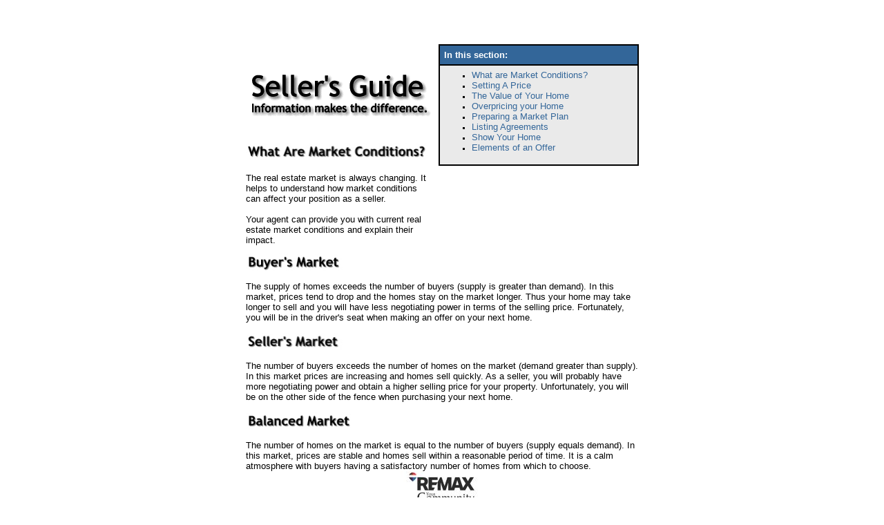

--- FILE ---
content_type: text/html
request_url: http://www.crworks.com/partner/shared/marketconditions1_1.asp?id_Person=35975
body_size: 3503
content:


<head>
<title>Sellers Guide</title>
<base target="_self">
<link href="../commonfiles/common.css" rel="stylesheet" type="text/css">

<style fprolloverstyle>A:hover {color: #000000; font-weight: bold}

</style>
<script language="JavaScript1.2">
<!-- Hide me from non-JavaScript browsers

function status_msg(msg)
{
window.status = msg;
return true;
}

function status_clear()
{
window.status = "";
}

// Stop hiding me from non-JavaScript browsers
// -->
</script>
<script language="javascript" type="text/javascript">
<!--
  function profileWin(URL)  {
    window.open(URL, 'profile_Win', 'top=10,left=10,width=700,height=130,scrollbars=no,resizable=no,location=0,toolbar=no,menubar=no');
  }
-->
</script>

</head>

<body link="#336699" vlink="#336699" alink="336699">
<center>&nbsp;</center>
<center>
<div align="center">
  <center>
  <table border="0" cellpadding="2" width="500">
    <tr>
      <td valign="top" align="center" height="20" colspan="2"></td>
    </tr>
    
<div align="center">
  <center>
  <table border="0" cellpadding="0" cellspacing="0" width="550">
    <tr>
      <td valign="top" align="center" height="20" colspan="2"></td>
    </tr>
    <tr>
      <td valign="top" align="center">
        <img src="SELLERS.gif" align="left" width="271" height="143">
      </td>
      <td valign="top" align="center" rowspan="2">
        <div align="center">
          <center>
        <table borderColor="#000000" cellSpacing="0" cellPadding="6" width="290" border="1" height="90%">
          <tr>
            <td bgColor="#336699" valign="top"><b><font face="Arial" color="FFFFFF" size="2">In
              this section:</font></b></td>
          </tr>
          <tr>
            <td bgcolor="#EAEAEA" valign="top">
              <ul type="square">
                <li><a href="../shared/marketconditions1_1.asp?id_Person=35975" style="text-decoration:none"><font face="Arial" size="2">What
                  are Market Conditions?</font></a>
                <li><a href="../shared/settingaprice_1.asp?id_Person=35975" style="text-decoration:none"><font face="Arial" size="2">Setting
                  A Price</font></a></li>
                <li><a href="../shared/valueofyourhome_1.asp?id_Person=35975" style="text-decoration:none"><font face="Arial" size="2">The
                  Value of Your Home</font></a>
                <li><a href="../shared/overpricingyourhome_1.asp?id_Person=35975" style="text-decoration: none"><font face="Arial" size="2">Overpricing
                  your Home</font></a>
                <li><a href="../shared/marketingplan_1.asp?id_Person=35975" style="text-decoration:none"><font face="Arial" size="2">Preparing
                  a Market Plan</font></a>
                <li><a href="../shared/listingagreement_1.asp?id_Person=35975" style="text-decoration:none"><font face="Arial" size="2">Listing
                  Agreements</font></a>
                <li><a href="../shared/showyourhome_1.asp?id_Person=35975" style="text-decoration:none"><font face="Arial" size="2">Show
                  Your Home</font></a>
                <li><a href="../shared/elementsofanoffer1_1.asp?id_Person=35975" style="text-decoration:none"><font face="Arial" size="2">Elements
                  of an Offer</font></a>
              </ul>
            </td>
          </tr>
        </table>
          </center>
        </div>
      </td>
    </tr>
    <tr>
      <td valign="top" align="center">
  </center>
      <p align="left" style="margin-right: 10">
			
			<font size=3 color="black">
			<img src="MARKET1.jpg" width="269" height="25"><br><br>
                         
                    
            </font>
                         
                    
      <font face="Arial" color="black" size="2">
			
                     The real estate market is always changing. It helps to understand
                     how market conditions can affect your position as a seller. 
<BR><BR>
                     Your agent can provide you with
                     current real estate market conditions and explain their impact.</font>
      </td>
    </tr>
    <tr>
      <td valign="top" align="center" colspan="2" height="10">


    <p>&nbsp;</p>

    <tr>
      <td valign="top" align="center" colspan="2" height="10">
      <p align="left"><font color="black" face="Arial" size="2"><img src="BUYERS2.jpg" width="150" height="25"><br>
      <br>
      The supply of homes exceeds the number of buyers (supply is greater than
      demand). In this market, prices tend to drop and the homes stay on the
      market longer. Thus your home may take longer to sell and you will have
      less negotiating power in terms of the selling price. Fortunately, you will
      be in the driver's seat when making an offer on your next home.<br>
      <br>
      <img src="SELLERS1.jpg" width="153" height="25"><br>
      <br>
      The number of buyers exceeds the number of homes on the market (demand
      greater than supply). In this market prices are increasing and homes sell
      quickly. As a seller, you will probably have more negotiating power and
      obtain a higher selling price for your property. Unfortunately, you will be
      on the other side of the fence when purchasing your next home.<br>
      <br>
      <img src="BALANCE.jpg" width="165" height="25"><br>
      <br>
      The number of homes on the market is equal to the number of buyers (supply
      equals demand). In this market, prices are stable and homes sell within a
      reasonable period of time. It is a calm atmosphere with buyers having a
      satisfactory number of homes from which to choose.</font>
  </table>

<center>


<script language="javascript" type="text/javascript">
<!--
  function profileWin(URL)  {
    window.open(URL, 'profile_Win', 'top=50,left=50,width=700,height=450,scrollbars=yes,resizable=yes,location=0,toolbar=no,menubar=no');
  }
-->
</script>

			<table cellSpacing=0 cellPadding=0 width=550 border=0 align=center>
					<tr>
						<td align=center>
<img border=0 src="http://www.crworks.com/partner/logos/RYC.120.jpg">

						</td>
					</tr>
			</table>
			<table cellSpacing=0 cellPadding=0 width=550 border=0 align=center>

			
				<tr><td>&nbsp;</td></tr>
			
				<tr>
					<td>
					<p align=center>
<b><font face=Verdana color="#000000" size=3>
Beverley Varcoe<font size=2>, CRES, FRI, SRES, MVA-Residential</font></font></b><br><font face=Verdana color=#000000 size=2> - Broker -</font>

					</td>
				</tr>
			
				<tr>
					<td align=center><b><a href="mailto:beverleyvarcoe1@gmail.com "><font face="Verdana" color="#336699" size="2">beverleyvarcoe1@gmail.com </font></a></b></td>
				</tr>
			
				<tr>
					<td align=center>
	<img border=0 src="http://www.crworks.com/partner/logos/independentlogo.jpg" vspace=8></td>
				</tr>
				<tr>
					<td><p align=center><font size="3" face="Verdana" color="#000000">RE/MAX Your Community Realty, Brokerage</font></td>
				</tr>

				<tr>
					<td align=center>
					<p align=center><font face="Verdana" color="#000000" size="2">15004 Yonge Street,&nbsp;Aurora,&nbsp;Ontario&nbsp;L4G1M6</font>
					</td>
				</tr>
			
				<tr>
					<td align=center align="middle" height="25">
					<p align=center><font color="#336699"><font size="2" face="Verdana">Phone&nbsp;<b>905-727-3154</b></font></font>
				</td>
				</tr>
				
				<tr>
					<td align=center align="middle"  height="25">
					<p align=center><font color="#336699""><font size="2" face="Verdana">Fax 905-727-7702&nbsp;<b>416-402-0002</b></font></font>
					</td>
				</tr>
				

	<tr><td>
		<table border=0 cellpadding=0 cellspacing=0 align=center>

		<tr><td height="30" align=center style="font-size:7pt; padding:10px 0;">
			-Independently Owned and Operated-
		</td></tr>

		<tr>
			<td height=20 align=center>
            <p style="margin-left: 30; margin-right: 30"><font face="Verdana" size="2"><i>Not intended to
              solicit properties currently listed for sale<br>or individuals currently under contract with a brokerage.</i></font></p>
          	</td>
		</tr>
		</table>
	</td></tr>

		
	
			</tbody>
			</table>
			</div>
		<table border=0 cellpadding=0 cellspacing=0 align=center>

		


		<tr>
			<td height=20>
			<p align=center>
			
            <font face="Verdana" size="1"><a href="javascript:profileWin('http://www.crworks.com/partner/commonfiles/privacy.asp?id_Person=35975')">Privacy Policy</font></a></p>			
			

			</td>
		</tr>
		<tr>
			<td height=20>
			<p align=center>
            <font face="Verdana" size=1> 
						
			�1999-2026 CRWork.com�.
			 All Rights Reserved.</font></p>
			</td>
		</tr>
			
		<tr>
<td height=70><p align=center><a href="http://www.crwork.com" target="_blank"><img border=0 src="http://www.crworks.com/partner/include/graphics/crfooter.jpg" width="150" height="56"></a></td>
</tr>

	</table>

</div>



  <table border=0 cellpadding=0 cellspacing=0 width=550 align=center>
    <tr>
      <td>
          <p align=justify><font face="Verdana" size=1>The material provided in the pages of this website
          is for informational purposes
          only. Although&nbsp;the&nbsp;site owner and creators assume the
          information to be correct, and attempt to keep information in the
          pages of this website as current as possible, they do not warrant the
          accuracy or completeness of any information included in or linked to
          this page.</font></p>
      </td>
    </tr>
  </table>


</center>





--- FILE ---
content_type: text/css
request_url: http://www.crworks.com/partner/commonfiles/common.css
body_size: 756
content:

a.cust9:visited     { color: #333333; text-decoration: none; font-size: 9px;}
a.cust9:hover       { color: #666666; text-decoration: none; font-size: 9px;}
a.cust9             { color: #333333; text-decoration: none; font-size: 9px;}

a.cust8:visited     { color: #333333; text-decoration: none; font-size: 8px;}
a.cust8:hover       { color: #666666; text-decoration: none; font-size: 8px;}
a.cust8             { color: #333333; text-decoration: none; font-size: 8px;}

a,a:visited,a:hover,p,body,td,li,form,div,span /*,font*/ {
	font-family: Verdana, Arial, Helvetica, sans-serif;
	font-size: 8pt;
}

.webheader {padding:0px 0px 10px 0px;font-size:12pt;border-bottom:1px solid #ddd;font-weight:bold;}

.textbx
{
    BACKGROUND: #FFFFFF;
    BORDER-BOTTOM: #000000 1px solid;
    BORDER-LEFT: #000000 1px solid;
    BORDER-RIGHT: #000000 1px solid;
    BORDER-TOP: #000000 1px solid;
    COLOR: #000000;
    FONT-FAMILY: Verdana, Arial, Helvetica, sans-serif;
    FONT-SIZE: 10px;
    TEXT-ALIGN: left;
    scrollbar-face-color: #CCCCCC;
    scrollbar-shadow-color: #FFFFFF;
    scrollbar-highlight-color: #FFFFFF;
    scrollbar-3dlight-color: #FFFFFF;
    scrollbar-darkshadow-color: #FFFFFF;
    scrollbar-track-color: #FFFFFF;
    scrollbar-arrow-color: #000000
}


a.lnkBlock:link, a.lnkBlock:visited, a.lnkBlock:active {
padding:2px 5px;
height:24px;
background:#f0f0f0;
border:1px solid #CCC;
font-size:13px;
text-decoration:none;
margin-left:10px;
}

a.lnkBlock:hover {
padding:2px 5px;
height:24px;
background:#f0f0f0;
border:1px solid #CCC;
font-size:13px;
text-decoration:underline;
margin-left:10px;
}

@media print {
  div.noprint {display:none;}
  p.noprint {display:none;}
  tr.noprint {display:none;}
  td.noprint {display:none;}
  table.noprint {display:none;}
}